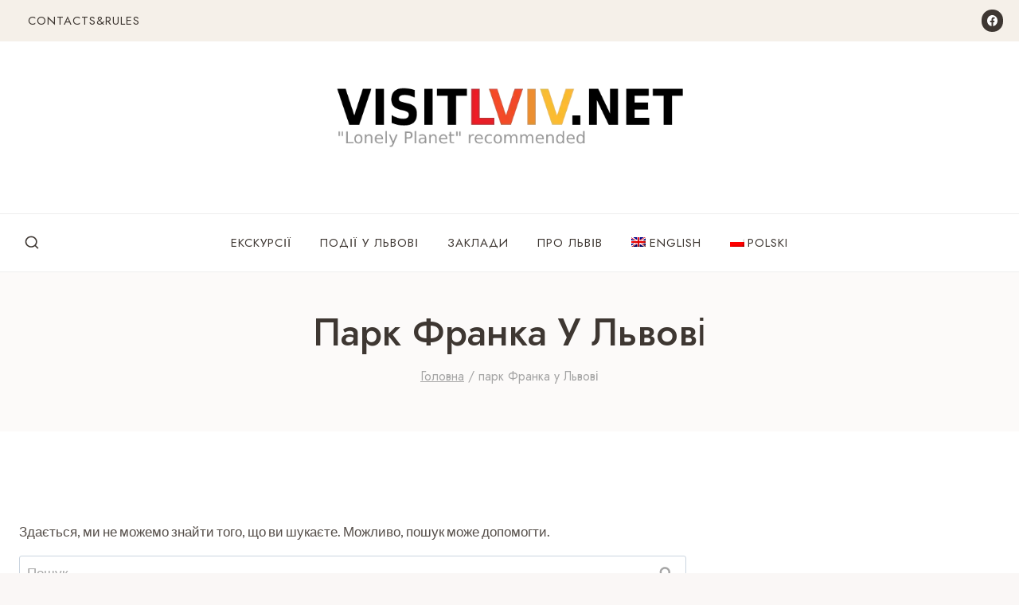

--- FILE ---
content_type: text/html; charset=utf-8
request_url: https://www.google.com/recaptcha/api2/aframe
body_size: 266
content:
<!DOCTYPE HTML><html><head><meta http-equiv="content-type" content="text/html; charset=UTF-8"></head><body><script nonce="Gl2fn61QzXt5NHJlerVmaA">/** Anti-fraud and anti-abuse applications only. See google.com/recaptcha */ try{var clients={'sodar':'https://pagead2.googlesyndication.com/pagead/sodar?'};window.addEventListener("message",function(a){try{if(a.source===window.parent){var b=JSON.parse(a.data);var c=clients[b['id']];if(c){var d=document.createElement('img');d.src=c+b['params']+'&rc='+(localStorage.getItem("rc::a")?sessionStorage.getItem("rc::b"):"");window.document.body.appendChild(d);sessionStorage.setItem("rc::e",parseInt(sessionStorage.getItem("rc::e")||0)+1);localStorage.setItem("rc::h",'1768406532752');}}}catch(b){}});window.parent.postMessage("_grecaptcha_ready", "*");}catch(b){}</script></body></html>